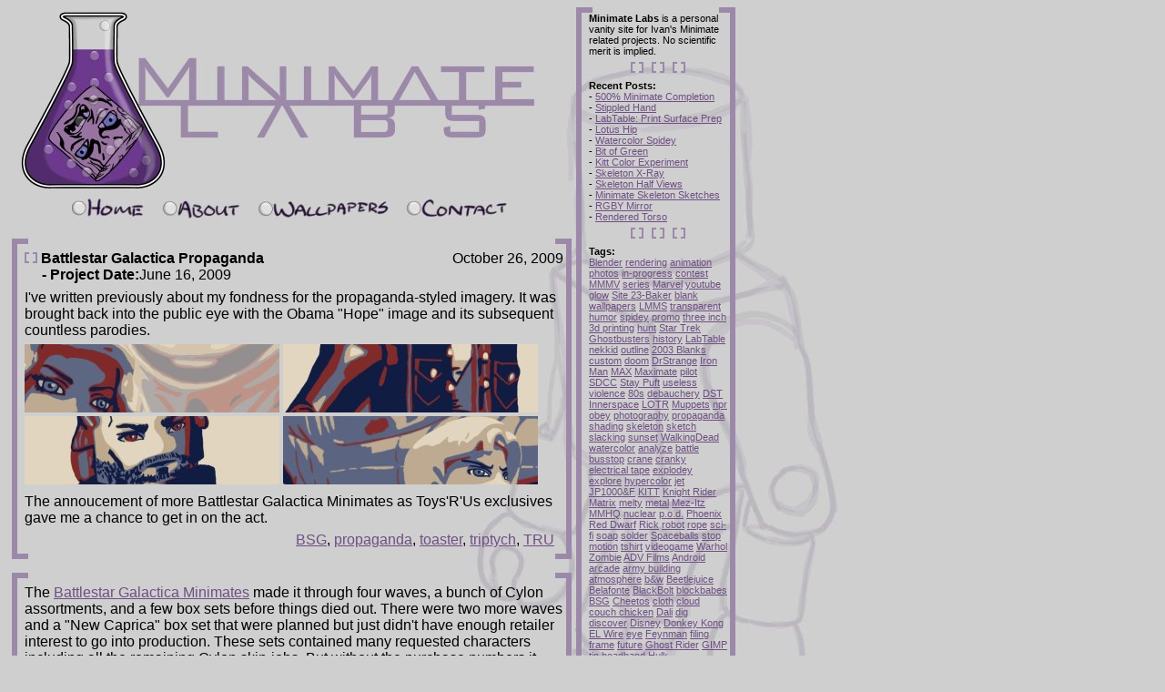

--- FILE ---
content_type: text/html
request_url: http://minimatelabs.com/posts/hopeBSG.php
body_size: 4814
content:
  <DIV class="mainLeftColumn">
   <DIV>
<a href="../default.php"><IMG src="../img/header2.jpg" style="margin-left:15px; margin-top:5px; margin-bottom:10px;" border="0" usemap="#mainmap"></a>
     <BR>
     <CENTER>
       <a href="../default.php" onMouseOver="document['btnHome'].src='../img/btnHomeH.jpg';" onMouseOut="document['btnHome'].src='../img/btnHomeU.jpg';">
         <IMG src="../img/btnHomeU.jpg" name="btnHome" style="margin-right:15px;" border="0"></a>
       <a href="../post.php?p=1"  onMouseOver="document['btnAbout'].src='../img/btnAboutH.jpg';" onMouseOut="document['btnAbout'].src='../img/btnAboutU.jpg';">
         <IMG src="../img/btnAboutU.jpg" name="btnAbout" style="margin-right:15px;" border="0"></a>
       <a href="../search.php?t=1"  onMouseOver="document['btnWall'].src='../img/btnWallH.jpg';" onMouseOut="document['btnWall'].src='../img/btnWallU.jpg';">
         <IMG src="../img/btnWallU.jpg" name="btnWall" style="margin-right:15px;" border="0"></a>
       <a href="../contact.php" onMouseOver="document['btnContact'].src='../img/btnContactH.jpg';" onMouseOut="document['btnContact'].src='../img/btnContactU.jpg';">
         <IMG src="../img/btnContactU.jpg" name="btnContact" border="0"></a>
     </CENTER>
   </DIV>
   <BR>
<HTML>
 <HEAD>
  <META NAME="description" CONTENT="Minimate related projects of a curious sort.">
  <META NAME="keywords" CONTENT="minimates, minimate, art asylum, diamond select toys, marvel, dc comics, star trek">
  <LINK rel="stylesheet" href="../mma.css" type="text/css" />
  <LINK rel="shortcut icon" type="image/ico" href="../favicon.ico">
  <LINK rel="alternate" type="application/rss+xml" title="Minimate Labs Feed" href="../rss.php" />

  <TITLE>Minimate Labs: Battlestar Galactica Propaganda</TITLE>
 </HEAD>
 <BODY>


   <a name="post40" id="post40"></a>
   <DIV class="postEntry">
    <DIV class="enclosure">
      <DIV class="hd"><DIV class="c"></DIV></DIV>
      <DIV class="bd">
        <DIV class="c">
          <DIV class="s">
            <DIV class="postHeader" style="padding-top:7px;">
              <DIV class="title"><IMG src="../img/box.png">&nbsp;Battlestar Galactica Propaganda</DIV>
              <DIV class="date">October 26, 2009</DIV>
              <BR style="clear:both;">
            </DIV>
            <DIV class="postHeader">
              <DIV class="subtitle">&nbsp;<B>- Project Date:</B>June 16, 2009</DIV>
              <BR style="clear:both;">
            </DIV>
            <DIV style="padding-top:7px;"></DIV>
            I've written previously about my fondness for the propaganda-styled imagery.  It was brought back into the public eye with the Obama "Hope" image and its subsequent countless parodies.
	    <DIV class="imageGroup">
              <a title="They have a plan." alt="They have a plan."><img src=".././img/thumb/090618_sixCrop.jpg"></a>
              <a title="These are pockets... how interesting." alt="These are pockets... how interesting."><img src=".././img/thumb/090618_boomerCrop.jpg"></a><BR>
              <a title="Kind of a big thing." alt="Kind of a big thing."><img src=".././img/thumb/090618_baltarCrop.jpg"></a>
              <a title="Good hunting." alt="Good hunting."><img src=".././img/thumb/090618_starbuckCrop.jpg"></a><BR>
            </DIV>
            The annoucement of more Battlestar Galactica Minimates as Toys'R'Us exclusives gave me a chance to get in on the act.<br>
            <DIV class="tagList">
              <a href="../search.php?t=95">BSG</a>, <a href="../search.php?t=41">propaganda</a>, <a href="../search.php?t=97">toaster</a>, <a href="../search.php?t=98">triptych</a>, <a href="../search.php?t=96">TRU</a>
            </DIV>
          </DIV>
          <DIV style="clear: both;"> </DIV>
        </DIV>
      </DIV>
      <DIV class="ft"><DIV class="c"></DIV></DIV>
    </DIV>
   </DIV>
    <DIV class="enclosure">
      <DIV class="hd"><DIV class="c"></DIV></DIV>
      <DIV class="bd">
        <DIV class="c">
          <DIV class="s">
            <DIV class="postHeader" style="padding-top:7px;">
            </DIV>
The <a href="http://www.minimatedatabase.com/line.php?i=23">Battlestar Galactica Minimates</a> made it through four waves, a bunch of Cylon assortments, and a few box sets before things died out.  There were two more waves and a "New Caprica" box set that were planned but just didn't have enough retailer interest to go into production. These sets contained many requested characters including all the remaining Cylon skin-jobs.  But without the purchase numbers it wasn't in DST's best interest to forge ahead.  Enter Toys'R'Us.<br><br>
<a href="../img/full/090618_triptych.tru400.jpg"><img src="../img/full/090618_triptych.tru400.thumb.jpg"></a><br>
<table border="0" width="100%"><tr><td width="33%"><center><a href="../img/full/090618_starbuck.tru600.jpg">Starbuck single</a></center></td><td width="33%"><center><a href="../img/full/090618_adama.tru600.jpg">Adama single</a></center></td><td width="33%"><center><a href="../img/full/090618_six.tru600.jpg">Six single</a></center></td></tr></table><br>
Recently Toys'R'Us has shown more interest in the collector market and put more niche products on their shelves.  Diamond Select and TRU worked out an agreement to get BSG (and other properties) into their stores.  Not only did that bring back the cancelled fifth and sixth waves of Minimates, but it also gave life to the Viper and Raider Miniflyers.<br><br>
<a href="../img/full/090618_triptych.bg400.jpg"><img src="../img/full/090618_triptych.bg400.thumb.jpg"></a><br>
<table border="0" width="100%"><tr><td width="33%"><center><a href="../img/full/090618_starbuck.viper600.jpg">Starbuck single</a></center></td><td width="33%"><center><a href="../img/full/090618_adama.plain600.jpg">Adama single</a></center></td><td width="33%"><center><a href="../img/full/090618_six.cylon600.jpg">Six single</a></center></td></tr></table><br>
When the TRU/DST deal was announced, I quickly went to work on these propaganda style posters.  They're really not too difficult to make, as there are only five colors used.  The only trick is deciding where one color ends and the next begins.<br><br>
Initially I started off with the TRU versions at the top, but decided I didn't want to be a total shill and developed some background variations.  I tried to put a Minimatized version of the Battlestar behind Adama but I couldn't get the look right so his background is empty for now.<br><br>
<a href="../img/full/090618_boomer.plain600.jpg"><img src="../img/full/090618_boomer.plain600.thumb.jpg"></a>
<a href="../img/full/090618_baltar.plain600.jpg"><img src="../img/full/090618_baltar.plain600.thumb.jpg"></a>
<a href="../img/full/090618_cylon.plain600.jpg"><img src="../img/full/090618_cylon.plain600.thumb.jpg"></a><br><br>
Community response was good, so I started on a second batch including Boomer and Baltar.  The problem was coming up with a concise phrase to use for the bottom.  I never did think of any.  The characters didn't seem to fit together either, so I didn't bother creating another triptych like the first batch.<br><br>
The phrase underneath the Centurion is a reference to another popular toaster.<br><br>
<img src="../img/full/090618_danna.plain500.jpg" alt="I've heard she can fly." title="I've heard she can fly."><br><br>
This D'Anna Biers was a request that came out really nice. I'd like to do more with it, but once the character was 'boxed' she totally fell off the radar for me.  I plan on rewatching the series soon and I'll be sure to record any ideas that might work well with this propaganda style imagery.  I love making these things.  I should probably branch into other properties... Ghostbusters? Star Trek? Oooh Terminator would look good.  No fate, right?<br>
          </DIV>
          <DIV style="clear: both;"> </DIV>
        </DIV>
      </DIV>
      <DIV class="ft"><DIV class="c"></DIV></DIV>
    </DIV>
   <DIV class="footer">
    <DIV class="bar">&nbsp;</DIV>
    <a href="../default.php">Home</a> - <a href="../default.php#post1">About</a> - <a href="../contact.php">Contact</a><br>
    All Content Copyright 2002-2014 Minimate Labs
   </DIV>
  </DIV>
  <DIV class="mainRightColumn">
    <DIV class="enclosure">
      <DIV class="hd"><DIV class="c"></DIV></DIV>
      <DIV class="bd">
        <DIV class="c">
          <DIV class="s">
   <DIV class="menuGroup">
    <b>Minimate Labs</b> is a personal vanity site for Ivan's Minimate related projects.  No scientific merit is implied.
   </DIV>
   <DIV class="divider"><IMG src="../img/box.png">&nbsp;&nbsp;&nbsp;<IMG src="../img/box.png">&nbsp;&nbsp;&nbsp;<IMG src="../img/box.png"></DIV>
   <DIV class="menuGroup">
     <B>Recent Posts:</B><BR>
	      - <a href=".././post.php?p=107">500% Minimate Completion </a><br>
	      - <a href=".././post.php?p=106">Stippled Hand </a><br>
	      - <a href=".././post.php?p=105">LabTable: Print Surface Prep </a><br>
	      - <a href=".././post.php?p=104">Lotus Hip </a><br>
	      - <a href=".././post.php?p=103">Watercolor Spidey </a><br>
	      - <a href=".././post.php?p=102">Bit of Green </a><br>
	      - <a href=".././post.php?p=101">Kitt Color Experiment </a><br>
	      - <a href=".././post.php?p=100">Skeleton X-Ray </a><br>
	      - <a href=".././post.php?p=99">Skeleton Half Views </a><br>
	      - <a href=".././post.php?p=98">Minimate Skeleton Sketches </a><br>
	      - <a href=".././post.php?p=97">RGBY Mirror </a><br>
	      - <a href=".././post.php?p=96">Rendered Torso </a><br>
   </DIV>
   <DIV class="divider"><IMG src="../img/box.png">&nbsp;&nbsp;&nbsp;<IMG src="../img/box.png">&nbsp;&nbsp;&nbsp;<IMG src="../img/box.png"></DIV>
   <DIV class="menuGroup">
     <B>Tags:</B><BR>
	      <a href="../search.php?t=105">Blender</a>
	      <a href="../search.php?t=106">rendering</a>
	      <a href="../search.php?t=3">animation</a>
	      <a href="../search.php?t=2">photos</a>
	      <a href="../search.php?t=86">in-progress</a>
	      <a href="../search.php?t=28">contest</a>
	      <a href="../search.php?t=50">MMMV</a>
	      <a href="../search.php?t=117">series</a>
	      <a href="../search.php?t=25">Marvel</a>
	      <a href="../search.php?t=102">youtube</a>
	      <a href="../search.php?t=51">glow</a>
	      <a href="../search.php?t=116">Site 23-Baker</a>
	      <a href="../search.php?t=39">blank</a>
	      <a href="../search.php?t=1">wallpapers</a>
	      <a href="../search.php?t=115">LMMS</a>
	      <a href="../search.php?t=5">transparent</a>
	      <a href="../search.php?t=10">humor</a>
	      <a href="../search.php?t=71">spidey</a>
	      <a href="../search.php?t=32">promo</a>
	      <a href="../search.php?t=12">three inch</a>
	      <a href="../search.php?t=109">3d printing</a>
	      <a href="../search.php?t=66">hunt</a>
	      <a href="../search.php?t=9">Star Trek</a>
	      <a href="../search.php?t=60">Ghostbusters</a>
	      <a href="../search.php?t=11">history</a>
	      <a href="../search.php?t=113">LabTable</a>
	      <a href="../search.php?t=67">nekkid</a>
	      <a href="../search.php?t=59">outline</a>
	      <a href="../search.php?t=150">2003 Blanks</a>
	      <a href="../search.php?t=18">custom</a>
	      <a href="../search.php?t=134">doom</a>
	      <a href="../search.php?t=141">DrStrange</a>
	      <a href="../search.php?t=54">Iron Man</a>
	      <a href="../search.php?t=135">MAX</a>
	      <a href="../search.php?t=43">Maximate</a>
	      <a href="../search.php?t=137">pilot</a>
	      <a href="../search.php?t=46">SDCC</a>
	      <a href="../search.php?t=84">Stay Puft</a>
	      <a href="../search.php?t=6">useless</a>
	      <a href="../search.php?t=151">violence</a>
	      <a href="../search.php?t=55">80s</a>
	      <a href="../search.php?t=48">debauchery</a>
	      <a href="../search.php?t=68">DST</a>
	      <a href="../search.php?t=15">Innerspace</a>
	      <a href="../search.php?t=36">LOTR</a>
	      <a href="../search.php?t=17">Muppets</a>
	      <a href="../search.php?t=168">npr</a>
	      <a href="../search.php?t=40">obey</a>
	      <a href="../search.php?t=91">photography</a>
	      <a href="../search.php?t=41">propaganda</a>
	      <a href="../search.php?t=58">shading</a>
	      <a href="../search.php?t=163">skeleton</a>
	      <a href="../search.php?t=85">sketch</a>
	      <a href="../search.php?t=47">slacking</a>
	      <a href="../search.php?t=121">sunset</a>
	      <a href="../search.php?t=160">WalkingDead</a>
	      <a href="../search.php?t=167">watercolor</a>
	      <a href="../search.php?t=120">analyze</a>
	      <a href="../search.php?t=30">battle</a>
	      <a href="../search.php?t=38">busstop</a>
	      <a href="../search.php?t=129">crane</a>
	      <a href="../search.php?t=87">cranky</a>
	      <a href="../search.php?t=19">electrical tape</a>
	      <a href="../search.php?t=99">explodey</a>
	      <a href="../search.php?t=118">explore</a>
	      <a href="../search.php?t=166">hypercolor</a>
	      <a href="../search.php?t=138">jet</a>
	      <a href="../search.php?t=53">JP1000&amp;F</a>
	      <a href="../search.php?t=133">KITT</a>
	      <a href="../search.php?t=132">Knight Rider</a>
	      <a href="../search.php?t=22">Matrix</a>
	      <a href="../search.php?t=34">melty</a>
	      <a href="../search.php?t=110">metal</a>
	      <a href="../search.php?t=21">Mez-Itz</a>
	      <a href="../search.php?t=52">MMHQ</a>
	      <a href="../search.php?t=72">nuclear</a>
	      <a href="../search.php?t=70">p.o.d.</a>
	      <a href="../search.php?t=155">Phoenix</a>
	      <a href="../search.php?t=13">Red Dwarf</a>
	      <a href="../search.php?t=161">Rick</a>
	      <a href="../search.php?t=49">robot</a>
	      <a href="../search.php?t=130">rope</a>
	      <a href="../search.php?t=44">sci-fi</a>
	      <a href="../search.php?t=33">soap</a>
	      <a href="../search.php?t=82">solder</a>
	      <a href="../search.php?t=14">Spaceballs</a>
	      <a href="../search.php?t=101">stop motion</a>
	      <a href="../search.php?t=69">tshirt</a>
	      <a href="../search.php?t=146">videogame</a>
	      <a href="../search.php?t=24">Warhol</a>
	      <a href="../search.php?t=162">Zombie</a>
	      <a href="../search.php?t=31">ADV Films</a>
	      <a href="../search.php?t=114">Android</a>
	      <a href="../search.php?t=145">arcade</a>
	      <a href="../search.php?t=29">army building</a>
	      <a href="../search.php?t=73">atmosphere</a>
	      <a href="../search.php?t=171">b&amp;w</a>
	      <a href="../search.php?t=103">Beetlejuice</a>
	      <a href="../search.php?t=104">Belafonte</a>
	      <a href="../search.php?t=142">BlackBolt</a>
	      <a href="../search.php?t=89">blockbabes</a>
	      <a href="../search.php?t=95">BSG</a>
	      <a href="../search.php?t=88">Cheetos</a>
	      <a href="../search.php?t=127">cloth</a>
	      <a href="../search.php?t=136">cloud</a>
	      <a href="../search.php?t=80">couch chicken</a>
	      <a href="../search.php?t=8">Dali</a>
	      <a href="../search.php?t=123">dig</a>
	      <a href="../search.php?t=119">discover</a>
	      <a href="../search.php?t=159">Disney</a>
	      <a href="../search.php?t=144">Donkey Kong</a>
	      <a href="../search.php?t=37">EL Wire</a>
	      <a href="../search.php?t=148">eye</a>
	      <a href="../search.php?t=7">Feynman</a>
	      <a href="../search.php?t=111">filing</a>
	      <a href="../search.php?t=93">frame</a>
	      <a href="../search.php?t=112">future</a>
	      <a href="../search.php?t=65">Ghost Rider</a>
	      <a href="../search.php?t=100">GIMP tip</a>
	      <a href="../search.php?t=57">headband</a>
	      <a href="../search.php?t=139">Hulk</a>
	      <a href="../search.php?t=107">incompetency</a>
	      <a href="../search.php?t=128">jackhammer</a>
	      <a href="../search.php?t=77">jello</a>
	      <a href="../search.php?t=16">KISS</a>
	      <a href="../search.php?t=20">Kubrick</a>
	      <a href="../search.php?t=26">Lego</a>
	      <a href="../search.php?t=94">living room</a>
	      <a href="../search.php?t=147">logo</a>
	      <a href="../search.php?t=62">memory</a>
	      <a href="../search.php?t=27">MPb</a>
	      <a href="../search.php?t=140">MrFantastic</a>
	      <a href="../search.php?t=61">NECA</a>
	      <a href="../search.php?t=126">night</a>
	      <a href="../search.php?t=143">Nintendo</a>
	      <a href="../search.php?t=90">nsfw</a>
	      <a href="../search.php?t=122">organize</a>
	      <a href="../search.php?t=125">overcast</a>
	      <a href="../search.php?t=4">pantone</a>
	      <a href="../search.php?t=158">PeterPan</a>
	      <a href="../search.php?t=169">Picard</a>
	      <a href="../search.php?t=81">pickles</a>
	      <a href="../search.php?t=63">pirates</a>
	      <a href="../search.php?t=76">pygmy rhino</a>
	      <a href="../search.php?t=74">reentry</a>
	      <a href="../search.php?t=23">review</a>
	      <a href="../search.php?t=108">robots</a>
	      <a href="../search.php?t=78">Rocky 4</a>
	      <a href="../search.php?t=35">Sauron</a>
	      <a href="../search.php?t=165">sepia</a>
	      <a href="../search.php?t=83">shadow box</a>
	      <a href="../search.php?t=149">shark</a>
	      <a href="../search.php?t=153">shotgun</a>
	      <a href="../search.php?t=157">silhouette</a>
	      <a href="../search.php?t=124">Skittles</a>
	      <a href="../search.php?t=56">sleepless</a>
	      <a href="../search.php?t=42">soybeans</a>
	      <a href="../search.php?t=75">space</a>
	      <a href="../search.php?t=156">spaghettification</a>
	      <a href="../search.php?t=131">squish</a>
	      <a href="../search.php?t=170">stippling</a>
	      <a href="../search.php?t=152">SW629</a>
	      <a href="../search.php?t=45">tentacle</a>
	      <a href="../search.php?t=97">toaster</a>
	      <a href="../search.php?t=98">triptych</a>
	      <a href="../search.php?t=96">TRU</a>
	      <a href="../search.php?t=154">Vegas</a>
	      <a href="../search.php?t=92">wall</a>
	      <a href="../search.php?t=164">x-ray</a>
	      <a href="../search.php?t=64">yarrrr</a>
   </DIV>
   <DIV class="divider"><IMG src="../img/box.png">&nbsp;&nbsp;&nbsp;<IMG src="../img/box.png">&nbsp;&nbsp;&nbsp;<IMG src="../img/box.png"></DIV>
   <DIV class="menuGroup">
     <B>Search:</B><BR>
     <FORM name="searchForm" method="post" action="../search.php">
       <INPUT type="text" name="terms" />
       <DIV style="text-align:right;"><a href="#" onClick="document.searchForm.submit();">Go</a>&nbsp;&nbsp;</div>
     </FORM>

   </DIV>
   <DIV class="divider"><IMG src="../img/box.png">&nbsp;&nbsp;&nbsp;<IMG src="../img/box.png">&nbsp;&nbsp;&nbsp;<IMG src="../img/box.png"></DIV>
   <DIV class="menuGroup">
    <b>RSS Feed:</b>&nbsp;<a href="../rss.php"><img src="../img/rssIcon.jpg" border="0"></a><br>
    <br>
     Check out my other Minimate website: <a href="http://www.minimatedatabase.com/">Minimate Database</a>
   </DIV>

          <BR style="clear: both;">
          </DIV>
        </DIV>
      </DIV>
      <DIV class="ft"><DIV class="c"></DIV></DIV>
    </DIV>

  </DIV>

 </BODY>
</HTML>


--- FILE ---
content_type: text/css
request_url: http://minimatelabs.com/mma.css
body_size: 2326
content:
body {
 background: #cfcfcf;
 color: #000000;
 font-size: 12pt;
 font-family: helvetica;
 background-image: url("./img/bg.jpg");
 background-repeat: no-repeat;
 background-attachment: fixed;
 background-position: 400px 50px;
}

a {
  color: #6e4f83;
}

.mainLeftColumn
{
float: left;
clear: right;
margin-bottom: 10px;
display: inline;
width:620px;
}
.mainRightColumn
{
font-size: 8pt;
float: left;
width: 180px;
}

.upperLinkGroup
{
text-align: center;
}
.footer
{
 margin-top: 20px;
 text-align: center;
 font-size: 9pt;
}

.footer .bar
{
 background:transparent url(img/css/vert.png) repeat-x 0px 0px;
 width: 50%;
 margin-left: auto;
 margin-right: auto;
 height: 4px;
}

.divider
{
 margin-top: 6px;
 margin-bottom: 6px;
 text-align: center;
}


.postHeader
{
/*
 margin-left: 10px;
 margin-right: 10px;
 margin-bottom: 10px;
*/
}

.postHeader .title
{
 font-weight: bold;
 float: left;
 clear: right;
// width: 72%;
}
.postHeader .subtitle
{
 float: left;
 clear: right;
 margin-left: 15px;
}
.postHeader .date
{
 float: right;
}

.prevLink
{
 float: left;
 clear: right;
}
.nextLink
{
 float: right;
}


.tagList
{
 margin-top: 6px;
 margin-bottom: 6px;
 margin-right: 10px;
 float: right;
 clear: both;
}

.imageGroup
{
 margin-top: 6px;
 margin-bottom: 6px;
}
.imageGroup img {
 border:0px;
}


.enclosure {
 margin:0px auto;
 margin-left:5px;
 margin-bottom: 15px;
 min-width:10em;
 color:#000000;
}

.enclosure .hd .c,
.enclosure .ft .c {
 font-size:1px; 
 height:6px;
}

.enclosure .ft .c {
 height:6px;
}

.enclosure .hd {
 background:transparent url(img/css/horiz.png) no-repeat 0px 0px;
}

.enclosure .hd .c {
 background:transparent url(img/css/horiz.png) no-repeat right 0px;
}

.enclosure .bd {
 background:transparent url(img/css/vert.png) repeat-y 0px 0px;
}

.enclosure .bd .c {
 background:transparent url(img/css/vert.png) repeat-y right 0px;
}

.enclosure .bd .c .s {
 margin: 0px 4px 0px 4px;
 padding-left: 10px;
 padding-right: 5px;
 padding-bottom: 5px;
}

.enclosure .ft {
 background:transparent url(img/css/horiz.png) no-repeat 0px 0px;
}

.enclosure .ft .c {
 background:transparent url(img/css/horiz.png) no-repeat right 0px;
}

